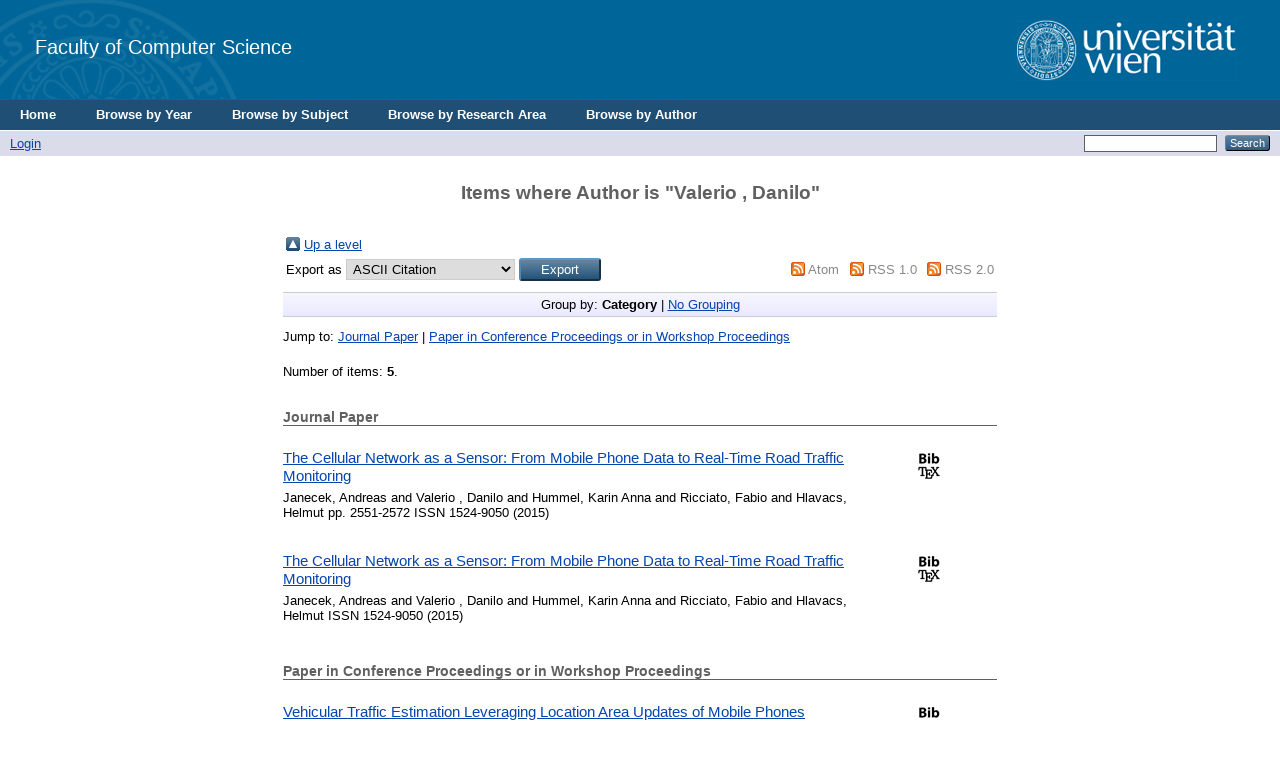

--- FILE ---
content_type: text/html; charset=utf-8
request_url: https://eprints.cs.univie.ac.at/view/creators/Valerio_=3ADanilo=3A=3A.html
body_size: 3808
content:
<!DOCTYPE html PUBLIC "-//W3C//DTD XHTML 1.0 Transitional//EN" "http://www.w3.org/TR/xhtml1/DTD/xhtml1-transitional.dtd">
<html xmlns="http://www.w3.org/1999/xhtml">
  <head>
    <title>Items where Author is "Valerio , Danilo" - CS</title>
	  <!-- <epc:pin ref="login_status_header"/>
    <script type="text/javascript" src="{$config{rel_path}}/javascript/auto.js"><</script>
    <style type="text/css" media="screen">@import url(<epc:print expr="$config{rel_path}"/>/style/auto.css);</style>
    <link rel="icon" href="{$config{rel_path}}/favicon.ico" type="image/x-icon"/>
    <link rel="shortcut icon" href="{$config{rel_path}}/favicon.ico" type="image/x-icon"/>
    <link rel="Top" href="{$config{frontpage}}"/>
    <link rel="Search" href="{$config{http_cgiurl}}/search"/>
    <epc:pin ref="head"/>-->

    <!--<meta http-equiv="X-UA-Compatible" content="IE=edge" />-->
    <title>Items where Author is "Valerio , Danilo" - CS</title>
    <link rel="icon" href="/favicon.ico" type="image/x-icon" />
    <link rel="shortcut icon" href="/favicon.ico" type="image/x-icon" />
    <link rel="Top" href="http://eprints.cs.univie.ac.at/" />
    <link rel="Sword" href="https://eprints.cs.univie.ac.at/sword-app/servicedocument" />
    <link rel="SwordDeposit" href="https://eprints.cs.univie.ac.at/id/contents" />
    <link rel="Search" type="text/html" href="http://eprints.cs.univie.ac.at/cgi/search" />
    <link rel="Search" type="application/opensearchdescription+xml" href="http://eprints.cs.univie.ac.at/cgi/opensearchdescription" />
    <script type="text/javascript">
// <![CDATA[
var eprints_http_root = "https:\/\/eprints.cs.univie.ac.at";
var eprints_http_cgiroot = "https:\/\/eprints.cs.univie.ac.at\/cgi";
var eprints_oai_archive_id = "eprints.cs.univie.ac.at";
var eprints_logged_in = false;
// ]]></script>
    <style type="text/css">.ep_logged_in { display: none }</style>
    <link rel="stylesheet" type="text/css" href="/style/auto-3.3.12.css" />
    <script type="text/javascript" src="/javascript/auto-3.3.12.js"><!--padder--></script>
    <!--[if lte IE 6]>
        <link rel="stylesheet" type="text/css" href="/style/ie6.css" />
   <![endif]-->
    <meta http-equiv="Content-Type" content="text/html; charset=UTF-8" />
    
  </head>
  <body bgcolor="#ffffff" text="#000000">
  
  
  
  <div class="ep_tm_header ep_noprint">


    <!-- UNIVIE HEADER -->

    <div id="univie_header">
      <div id="univie_header_left" style="background-image: url('/images/uni_siegel.gif')">
        <a href="https://cs.univie.ac.at">
          <!--<img alt="Faculty of Computer Science" src="{$config{rel_path}}{$config{site_logo}}"/>-->
          Faculty of Computer Science
        </a>
      </div>
      <div id="univie_header_right">
        <!--<a href="https://www.univie.ac.at">
          <img alt="University of Vienna" src="https://cs.univie.ac.at/fileadmin/templates/informatik/images/uni_logo.gif"/>-->
        <a href="https://informatik.univie.ac.at/">
          <img alt="University of Vienna" src="/images/uni_logo.gif" />
        </a>
      </div>
    </div>


    <!--  <div class="ep_tm_logo"><a href="{$config{frontpage}}"><img alt="Logo" src="{$config{rel_path}}{$config{site_logo}}" /></a></div>
      <div><a class="ep_tm_archivetitle" href="{$config{frontpage}}"><epc:phrase ref="archive_name"/></a></div>
-->
  <ul class="ep_tm_menu">
	  <li><a href="/">Home</a></li>
	  <li><a href="/view/year/">Browse by Year</a></li>
	  <li><a href="/view/subjects/">Browse by Subject</a></li>
	  <li><a href="/view/divisions/">Browse by Research Area</a></li>
	  <li><a href="/view/creators/">Browse by Author</a></li>
	</ul>

  <table class="ep_tm_searchbar" border="0" cellpadding="0" cellspacing="0" width="100%">
    <tr>
      <td align="left"><ul class="ep_tm_key_tools" id="ep_tm_menu_tools"><li><a href="http://eprints.cs.univie.ac.at/cgi/users/home">Login</a></li></ul></td>
      <td align="right" style="white-space: nowrap">
	  	<!--
		<epc:pin ref="languages" />
		-->
        <form method="get" accept-charset="utf-8" action="http://eprints.cs.univie.ac.at/cgi/search" style="display:inline">
          <input class="ep_tm_searchbarbox" size="20" type="text" name="q" />
          <input class="ep_tm_searchbarbutton" value="Search" type="submit" name="_action_search" />
          <input type="hidden" name="_action_search" value="Search" />
          <input type="hidden" name="_order" value="bytitle" />
          <input type="hidden" name="basic_srchtype" value="ALL" />
          <input type="hidden" name="_satisfyall" value="ALL" />
        </form>
      </td>
    </tr>
  </table>
</div>


<div align="center">
  
  <table width="720" class="ep_tm_main"><tr><td align="left">
    <h1 class="ep_tm_pagetitle">Items where Author is "<span class="person_name">Valerio , Danilo</span>"</h1>
    <table><tr><td><a href="./"><img src="/style/images/multi_up.png" border="0" /></a></td><td><a href="./">Up a level</a></td></tr></table><form method="get" accept-charset="utf-8" action="http://eprints.cs.univie.ac.at/cgi/exportview">
<table width="100%"><tr>
  <td align="left">Export as <select name="format"><option value="Text">ASCII Citation</option><option value="BibTeX">BibTeX</option><option value="DC">Dublin Core</option><option value="XML">EP3 XML</option><option value="EndNote">EndNote</option><option value="Grid">Grid (abstract)</option><option value="HTML">HTML Citation</option><option value="JSON">JSON</option><option value="METS">METS</option><option value="CSV">Multiline CSV</option><option value="Ids">Object IDs</option><option value="ContextObject">OpenURL ContextObject</option><option value="RDFNT">RDF+N-Triples</option><option value="RDFN3">RDF+N3</option><option value="RDFXML">RDF+XML</option><option value="Refer">Refer</option><option value="RIS">Reference Manager</option></select><input name="_action_export_redir" class="ep_form_action_button" value="Export" type="submit" /><input name="view" id="view" value="creators" type="hidden" /><input name="values" id="values" value="Valerio_=3ADanilo=3A=3A" type="hidden" /></td>
  <td align="right"> <span class="ep_search_feed"><a href="http://eprints.cs.univie.ac.at/cgi/exportview/creators/Valerio_=3ADanilo=3A=3A/Atom/Valerio_=3ADanilo=3A=3A.xml"><img src="/style/images/feed-icon-14x14.png" alt="[feed]" border="0" /></a> <a href="http://eprints.cs.univie.ac.at/cgi/exportview/creators/Valerio_=3ADanilo=3A=3A/Atom/Valerio_=3ADanilo=3A=3A.xml">Atom</a></span> <span class="ep_search_feed"><a href="http://eprints.cs.univie.ac.at/cgi/exportview/creators/Valerio_=3ADanilo=3A=3A/RSS/Valerio_=3ADanilo=3A=3A.rss"><img src="/style/images/feed-icon-14x14.png" alt="[feed]" border="0" /></a> <a href="http://eprints.cs.univie.ac.at/cgi/exportview/creators/Valerio_=3ADanilo=3A=3A/RSS/Valerio_=3ADanilo=3A=3A.rss">RSS 1.0</a></span> <span class="ep_search_feed"><a href="http://eprints.cs.univie.ac.at/cgi/exportview/creators/Valerio_=3ADanilo=3A=3A/RSS2/Valerio_=3ADanilo=3A=3A.xml"><img src="/style/images/feed-icon-14x14.png" alt="[feed]" border="0" /></a> <a href="http://eprints.cs.univie.ac.at/cgi/exportview/creators/Valerio_=3ADanilo=3A=3A/RSS2/Valerio_=3ADanilo=3A=3A.xml">RSS 2.0</a></span></td>
</tr>
<tr>
  <td align="left" colspan="2">
    
  </td>
</tr>
</table>

</form><div class="ep_view_page ep_view_page_view_creators"><div class="ep_view_group_by">Group by: <span class="ep_view_group_by_current">Category</span> | <a href="Valerio_=3ADanilo=3A=3A.default.html">No Grouping</a></div><div class="ep_view_jump ep_view_creators_type_jump"><div class="ep_view_jump_to">Jump to: <a href="#group_article">Journal Paper</a> | <a href="#group_conference=5Fitem">Paper in Conference Proceedings or in Workshop Proceedings</a></div></div><div class="ep_view_blurb">Number of items: <strong>5</strong>.</div><a name="group_article"></a><h2>Journal Paper</h2><p>

  <li class="list no-border">
    
      
    

    <div class="icons">
      <div>

        <!-- DOI icon -->
        <div class="contentPic">
          
        </div>

        <!-- BIBTEX icon -->
        <div class="contentPic">
          <a href="https://eprints.cs.univie.ac.at/cgi/export/eprint/4502/BibTeX/cs-eprint-4502.bib" target="_blank"> 
            <img alt="" class="btn" src="/style/images/bibtex.png" />
          </a>
        </div>
 
        <!-- PDF icon -->
          
          <div class="contentPic">
            
          </div>
        

      </div>

      <div style="clear:both"></div> 
    
      <div> 

        <!-- TOOLS / DOWNLOAD icon -->
        <div class="contentPic">
          
        </div>

        <!-- VIDEO icon -->
          
          <div class="contentPic">
            
          </div>
        
      
        <!-- PPT icon -->
          
          <div class="contentPic">
            
          </div>
        

      </div>
    </div>

    <div class="about">
      <div class="title">
	      <!--https://eprints.cs.univie.ac.at/-->
        <a href="/4502">
          The Cellular Network as a Sensor: From Mobile Phone Data to Real-Time Road Traffic Monitoring
        </a>
      </div>
  
      <span class="subtitle">
        
            
              <span class="person_name">Janecek, Andreas</span> and <span class="person_name">Valerio , Danilo</span> and <span class="person_name">Hummel, Karin Anna</span> and <span class="person_name">Ricciato, Fabio</span> and <span class="person_name">Hlavacs, Helmut</span>
            
          
      </span>

      <span class="info">
        
            
             pp. 2551-2572
             ISSN 1524-9050
            
          

        
          
        
        (2015)
      </span>
    </div>

  </li>
</p><p>

  <li class="list no-border">
    
      
    

    <div class="icons">
      <div>

        <!-- DOI icon -->
        <div class="contentPic">
          
        </div>

        <!-- BIBTEX icon -->
        <div class="contentPic">
          <a href="https://eprints.cs.univie.ac.at/cgi/export/eprint/4536/BibTeX/cs-eprint-4536.bib" target="_blank"> 
            <img alt="" class="btn" src="/style/images/bibtex.png" />
          </a>
        </div>
 
        <!-- PDF icon -->
          
          <div class="contentPic">
            
          </div>
        

      </div>

      <div style="clear:both"></div> 
    
      <div> 

        <!-- TOOLS / DOWNLOAD icon -->
        <div class="contentPic">
          
        </div>

        <!-- VIDEO icon -->
          
          <div class="contentPic">
            
          </div>
        
      
        <!-- PPT icon -->
          
          <div class="contentPic">
            
          </div>
        

      </div>
    </div>

    <div class="about">
      <div class="title">
	      <!--https://eprints.cs.univie.ac.at/-->
        <a href="/4536">
          The Cellular Network as a Sensor: From Mobile Phone Data to Real-Time Road Traffic Monitoring
        </a>
      </div>
  
      <span class="subtitle">
        
            
              <span class="person_name">Janecek, Andreas</span> and <span class="person_name">Valerio , Danilo</span> and <span class="person_name">Hummel, Karin Anna</span> and <span class="person_name">Ricciato, Fabio</span> and <span class="person_name">Hlavacs, Helmut</span>
            
          
      </span>

      <span class="info">
        
            
            
             ISSN 1524-9050
            
          

        
          
        
        (2015)
      </span>
    </div>

  </li>
</p><a name="group_conference=5Fitem"></a><h2>Paper in Conference Proceedings or in Workshop Proceedings</h2><p>

  <li class="list no-border">
    
      
    

    <div class="icons">
      <div>

        <!-- DOI icon -->
        <div class="contentPic">
          
        </div>

        <!-- BIBTEX icon -->
        <div class="contentPic">
          <a href="https://eprints.cs.univie.ac.at/cgi/export/eprint/3916/BibTeX/cs-eprint-3916.bib" target="_blank"> 
            <img alt="" class="btn" src="/style/images/bibtex.png" />
          </a>
        </div>
 
        <!-- PDF icon -->
          
          <div class="contentPic">
            
          </div>
        

      </div>

      <div style="clear:both"></div> 
    
      <div> 

        <!-- TOOLS / DOWNLOAD icon -->
        <div class="contentPic">
          
        </div>

        <!-- VIDEO icon -->
          
          <div class="contentPic">
            
          </div>
        
      
        <!-- PPT icon -->
          
          <div class="contentPic">
            
          </div>
        

      </div>
    </div>

    <div class="about">
      <div class="title">
	      <!--https://eprints.cs.univie.ac.at/-->
        <a href="/3916">
          Vehicular Traffic Estimation Leveraging Location Area Updates of Mobile Phones
        </a>
      </div>
  
      <span class="subtitle">
        
            
              <span class="person_name">Janecek, Andreas</span> and <span class="person_name">Valerio , Danilo</span> and <span class="person_name">Hummel, Karin Anna</span> and <span class="person_name">Ricciato, Fabio</span> and <span class="person_name">Hlavacs, Helmut</span>
            
          
      </span>

      <span class="info">
        
            In: NetMob 2013
            , May 1-3
            , USA
          

        
          
        
        (2013)
      </span>
    </div>

  </li>
</p><p>

  <li class="list no-border">
    
      
    

    <div class="icons">
      <div>

        <!-- DOI icon -->
        <div class="contentPic">
          
        </div>

        <!-- BIBTEX icon -->
        <div class="contentPic">
          <a href="https://eprints.cs.univie.ac.at/cgi/export/eprint/3556/BibTeX/cs-eprint-3556.bib" target="_blank"> 
            <img alt="" class="btn" src="/style/images/bibtex.png" />
          </a>
        </div>
 
        <!-- PDF icon -->
          
          <div class="contentPic">
            
          </div>
        

      </div>

      <div style="clear:both"></div> 
    
      <div> 

        <!-- TOOLS / DOWNLOAD icon -->
        <div class="contentPic">
          
        </div>

        <!-- VIDEO icon -->
          
          <div class="contentPic">
            
          </div>
        
      
        <!-- PPT icon -->
          
          <div class="contentPic">
            
          </div>
        

      </div>
    </div>

    <div class="about">
      <div class="title">
	      <!--https://eprints.cs.univie.ac.at/-->
        <a href="/3556">
          Incident detection from cellular network signaling
        </a>
      </div>
  
      <span class="subtitle">
        
            
              <span class="person_name">Valerio , Danilo</span> and <span class="person_name">Janecek, Andreas</span> and <span class="person_name">Hummel, Karin Anna</span> and <span class="person_name">Hlavacs, Helmut</span> and <span class="person_name">Ricciato, Fabio</span> and <span class="person_name">Rainer, B.</span>
            
          
      </span>

      <span class="info">
        
            In: 19th ITS World Congress Vienna 2012
            
            
          

        
          
        
        (2012)
      </span>
    </div>

  </li>
</p><p>

  <li class="list no-border">
    
      
        
          
        
      
    

    <div class="icons">
      <div>

        <!-- DOI icon -->
        <div class="contentPic">
          
        </div>

        <!-- BIBTEX icon -->
        <div class="contentPic">
          <a href="https://eprints.cs.univie.ac.at/cgi/export/eprint/3490/BibTeX/cs-eprint-3490.bib" target="_blank"> 
            <img alt="" class="btn" src="/style/images/bibtex.png" />
          </a>
        </div>
 
        <!-- PDF icon -->
          
          <div class="contentPic">
            
              
                
                  
                  
                      <!-- <epc:print expr="$doc.icon('HoverPreview','noNewWindow')}" />-->
                      <a href="http://eprints.cs.univie.ac.at/3490/1/p361-janecek.pdf" target="_blank">
                        <img alt="No external download possible." class="btn" src="/style/images/pdf_private.png" />
                      </a>
                    
                  
                
              
            
          </div>
        

      </div>

      <div style="clear:both"></div> 
    
      <div> 

        <!-- TOOLS / DOWNLOAD icon -->
        <div class="contentPic">
          
        </div>

        <!-- VIDEO icon -->
          
          <div class="contentPic">
            
              
                
                
                
              
            
          </div>
        
      
        <!-- PPT icon -->
          
          <div class="contentPic">
            
              
                
              
            
          </div>
        

      </div>
    </div>

    <div class="about">
      <div class="title">
	      <!--https://eprints.cs.univie.ac.at/-->
        <a href="/3490">
          Cellular Data Meet Vehicular Traffic Theory: Location Area Updates and Cell Transitions for Travel Time Estimation
        </a>
      </div>
  
      <span class="subtitle">
        
            
              <span class="person_name">Janecek, Andreas</span> and <span class="person_name">Valerio , Danilo</span> and <span class="person_name">Ricciato, Fabio</span> and <span class="person_name">Hummel, Karin Anna</span> and <span class="person_name">Hlavacs, Helmut</span>
            
          
      </span>

      <span class="info">
        
            In: UbiComp '12: Proceedings of the 14th international conference on Ubiquitous computing
            
            , Pittsburgh, USA
          

        
          
        
        (2012)
      </span>
    </div>

  </li>
</p><div class="ep_view_timestamp">This list was generated on <strong>Sun Jan 18 11:14:08 2026 CET</strong>.</div></div>
  </td></tr></table>
</div>


<div class="ep_tm_footer ep_noprint">
  <hr noshade="noshade" class="ep_ruler" />
  <hr class="ep_tm_last" />
  <div style="font-size: 80%;">
	Universität Wien| Fakultät für Informatik | Währinger Straße 29 | 1090 Wien | T +43-1-4277-780 01 | <a href="/policies.html">Imprint</a> | <a href="mailto:web.informatik@univie.ac.at">Webteam</a>
  </div>
  <div style="float: right; margin-left: 1em"><a href="https://eprints.org/software/"><img alt="EPrints Logo" src="/images/eprintslogo.gif" border="0" /></a></div>
  <div style="font-size: 80%;">
  <div>CS is powered by <em><a href="http://eprints.org/software/">EPrints 3</a></em> which is developed by the <a href="http://www.ecs.soton.ac.uk/">School of Electronics and Computer Science</a> at the University of Southampton. <a href="http://eprints.cs.univie.ac.at/eprints/">More information and software credits</a>.</div>
  </div>
</div>


  </body>
</html>